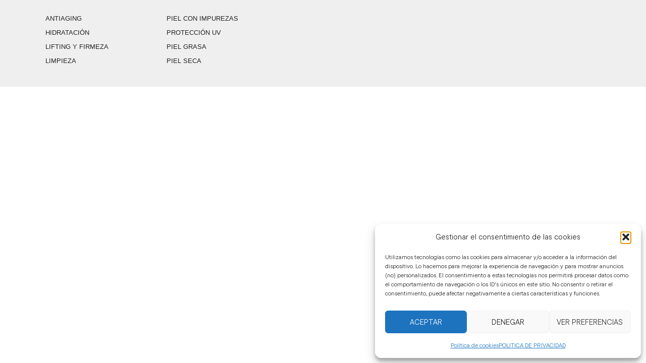

--- FILE ---
content_type: text/css
request_url: https://babor.mx/wp-content/plugins/woo-azul-gateway/assets/css/style.css?ver=dcf531a23dd6af9ed3f2ccfd73d1f740
body_size: -191
content:
.payment-success-azul-details {
    max-width: 540px;
    margin: 0 auto;
    text-align: center;
    font-size: 16px;
    line-height: 1.5;
}

.payment-success-azul-details h3 {
    font-size: 30px
}

.payment-success-azul-details p {
    margin: 20px 0
}

.payment-success-azul-details .wrap-table {
    padding: 10px;
    background: #f4f6fd;
    margin: 0 1rem;
}

.payment-success-azul-details .wrap-table table {
    margin: 0;
    color: #000;
    border: 0;
}

.payment-success-azul-details .wrap-table .label {
    text-align: right;
    padding: 10px !important;
    color: #000;
    font-size: 15px;
    display: block;
    vertical-align: middle;
    font-weight: 500;
    border: 0;
}

.payment-success-azul-details .wrap-table .value {
    font-weight: 700;
    text-align: left;
    padding: 10px !important;
    padding-left: 20px;
    word-break: break-all;
    border: 0;
}

.payment-success-azul-details .wrap-icon {
    margin-bottom: 20px
}

.payment-success-azul-details .wrap-see-order {
    margin-top: 20px
}

.payment-success-azul-details .wrap-see-order a {
    font-weight: bold;
}

.payment-success-azul-details .wrap-see-order a:hover {
    text-decoration: underline;
}

.payment-success-azul-details .wrap-see-order .btn-see-order, .payment-success-azul-details .wrap-see-order .btn-one, .payment-success-azul-details .wrap-see-order .btn-two {
    background: #000000;
    color: #fff;
    padding: 10px 25px;
    border-radius: 30px;
    display: inline-block;
    margin-bottom: 10px;
    text-decoration: none;
    transition: all .3s ease;
    text-decoration: none !important;
}

.payment-success-azul-details .wrap-see-order .btn-see-order:hover {
    background: #f5d1c1;
    text-decoration: none;
    color: black;
}

.payment-success-azul-details .wrap-see-order .btn-one {
    background: #F15414 ;
}

.payment-success-azul-details .wrap-see-order .btn-one:hover {
    background: #b33d0d ;
}

.payment-success-azul-details .wrap-see-order .btn-two {
    background: #000000;
}

.payment-success-azul-details .wrap-see-order .btn-two:hover {
    background: #f5d1c1;
    color: black;
}

.payment_method_pago_azul img {
    max-width: 295px !important;
}


--- FILE ---
content_type: text/css
request_url: https://babor.mx/wp-content/plugins/woo-babor-essentials/assets/css/custom.css?ver=17240799153
body_size: 2429
content:
/**
Top Filters
**/
:root {
    --color-primary: #e2786f;
    --color-primary-light: #ffd9d6;
    --color-primary-light2: #f3b9b4;
    --color-active: #4abd5d;
    --color-second: #1d1d1b;
    --color-dark-light: #1d1d1b;
}

html,
body {
    overflow-x: initial !important;
}


* {
    box-sizing: border-box !important;
}

.woocommerce ul.products li.product .price {
    display: flex !important;
    flex-wrap: wrap;
    font-size: 18px !important;
    color: inherit !important;
}


.woocommerce ul.products li.product .price .woocommerce-price-suffix {
    order: 3;
    flex: 1 100%;
}

.woocommerce ul.products li.product .price .prod_size {
    order: 2;
    margin-left: 7px;
}

.woocommerce div.product p.price {
    display: block !important;
}

/* .woocommerce div.product p.price .amount {
    display: block;
} */

.woocommerce div.product p.price .woocommerce-price-suffix {
    font-size: 14px;
}

.woocommerce div.product .babor-prod-size {
    font-size: 13px;
    margin-top: 10px;
}

.woocommerce div.product .prod_size {
    color: red;
}

body.post-type-archive .content-section .shop-template-wrapper .woocommerce-ordering select,
body.post-type-archive .content-section .shop-template-wrapper .woocommerce-result-count {
    letter-spacing: 0 !important;
    text-transform: initial !important;
    font-size: 14px !important;
    color: var(--color-second) !important;
}

.post-type-archive-product .tcb-woo-shop.thrv_wrapper,
.post-type-archive-product .thrv_wrapper.thrv_contentbox_shortcode {
    display: none
}

#rev_slider_3_1_forcefullwidth,
#rev_slider_2_2_forcefullwidth {
    display: none;
}

.tve-custom-menu-type li a span {
    font-weight: 500 !important;
}

.single-product .shopengine-widget .shopengine-product-stock p {
    text-transform: inherit !important;
}

.single-product .woocommerce-noreviews,
.single-product .comment-reply-title {
    font-size: 14px !important;
}

.post-type-archive-product .page-description>p {
    display: none;
}

.content-section .product-template-wrapper .woocommerce-tabs #review_form label {
    font-size: 14px !important;
}

.woocommerce div.product {
    justify-content: center;
    max-width: 1140px;
    margin: 0 auto;
}

.tcb-woo-mini-cart .tcb-woo-mini-cart-icon {
    flex: 0 0 auto;
}

.xoo-wsc-basket {
    width: 50px;
    height: 50px;
    padding: 0 !important;
    text-align: center;
}

.xoo-wsc-sl-body,
.xoo-wsc-shipping-destination,
.xoo-wsc-shipping-destination span {
    font-size: 13px !important;
}

.xoo-wsc-smr-ptotal {
    display: none;
}

.woocommerce div.product p.stock {
    display: none;
}

.widget_shopping_cart_content {
    display: none;
}

.post-type-archive-product .thrv_wrapper h1 {
    text-align: center;
    font-size: 20px !important;
}

/** Advanced Search **/
.aws-container {
    width: 230px;
    float: right;
    font-size: 13px;
}

.wrap-product-search .aws-container {
    width: 100%;
}

.wrap-product-search .aws-container .aws-show-clear .aws-search-field {
    padding: 0 20px !important;
}

body .wrap-product-search .aws-container .aws-search-form .aws-form-btn {
    background: white !important;
}

.aws-container .aws-show-clear .aws-search-field {
    border: 0;
    padding: 0 !important;
}

.aws-container .aws-show-clear .aws-search-field::placeholder {
    font-size: 13px;
    color: var(--color-dark-light) !important;
    opacity: .8;
}

body .aws-container .aws-search-form .aws-form-btn {
    background: none !important;
    border: 0;
}

.aws-search-result .aws_result_title,
.aws-search-result .aws_search_more a {
    color: var(--color-dark-light) !important;
    font-weight: bold !important;
    font-size: 13px;
}

.product-template-wrapper .summary .woocommerce-product-details__short-description p {
    font-size: 14px !important;
    font-weight: 600;
}

.woocommerce div.product form.cart .button {
    font-size: 14px;
    font-weight: 500;
    height: 48px;
    line-height: 1.2 !important;
    padding: 0 20px !important;
    color: #fff !important;
}

.single-product.woocommerce a.added_to_cart {
    display: none;
}

.woocommerce div.product form.cart .button:hover {
    opacity: .6;
}

.wrap-top-shop {
    display: flex;
    gap: 1%;
    flex-wrap: wrap;
    margin-top: 26px;
}

.wrap-top-shop .berocket_single_filter_widget {
    flex: 0 24%;
    position: relative;
}

.berocket_aapf_widget_selected_filter {
    display: flex;
    flex-wrap: wrap;
    font-size: 16px;
    justify-content: center;
}

.berocket_aapf_widget_selected_filter .braapf_unselect_all {
    font-size: 16px;
}

.berocket_aapf_widget_selected_filter .bapf_sfa_taxonomy {
    margin-right: 10px;
    flex: 0 19%;
}

.berocket_aapf_widget_selected_filter .bapf_sfa_taxonomy ul {
    margin: 9px 0 0 !important;
    padding: 0 !important;
    display: flex;
    flex-wrap: wrap;
    gap: 5px;
}

.berocket_aapf_widget_selected_filter .bapf_sfa_taxonomy li a {
    font-size: 16px;
    padding: 5px 10px;
    background: var(--color-primary-light);
    display: inline-block;
    color: var(--color-dark-light);
    font-size: 15px;
    line-height: 1.3;
}

.berocket_aapf_widget_selected_filter .bapf_sfa_taxonomy li a:hover {
    background: var(--color-primary-light2);
}

.berocket_aapf_widget_selected_filter .bapf_sfa_taxonomy li a i {
    margin-right: 10px;
}

.wrap-top-shop .berocket_single_filter_widget .bapf_head h3 {
    text-transform: uppercase;
    font-size: 13px;
    border: 1px solid darkgrey;
    padding: .8rem 1.2rem;
    transition: all .3s ease;
    width: 100%;
    display: flex;
    justify-content: space-between;
}

.wrap-top-shop .berocket_single_filter_widget .bapf_head h3 i {
    display: none;
}

.wrap-top-shop .berocket_single_filter_widget .bapf_head h3:after {
    content: "\f078";
    font: normal normal normal 13px/1 FontAwesome;
    float: right;
}

.wrap-top-shop .berocket_single_filter_widget.active .bapf_body {
    display: block;
}

.wrap-top-shop .bapf_body {
    border: 1px solid var(--color-second);
    padding: 1rem;
    position: absolute;
    width: 100%;
    z-index: 99;
    background: #fff;
    display: none;
    max-height: 217px;
    overflow: auto;
}

.wrap-top-shop .bapf_body ul {
    margin: 0 !important;
    padding: 0 !important;
}

.wrap-top-shop .bapf_body ul li {
    font-size: 13px;
    margin-bottom: 5px !important;
}

.wrap-top-shop .bapf_body ul li:hover {
    opacity: .7;
}

.wrap-top-shop .berocket_single_filter_widget .bapf_head h3:hover {
    cursor: pointer;
    border-color: var(--color-second);
}

.wrap-top-shop .berocket_single_filter_widget .bapf_head h3:hover {
    cursor: pointer;
}

.woocommerce ul.products li.product .woocommerce-loop-product__title {
    margin: 0 !important;
    font-weight: 700 !important;
    padding: 0 !important;
    line-height: 1.3;
    color: var(--color-dark-light) !important;
    min-height: 3rem;
}

.product-loop-desc {
    font-size: 13px;
    margin: 10px 0;
    font-weight: 300;
    color: var(--color-dark-light);
    
}

.wrap-add-cart-btn {
    position: relative;
    display: block !important;
    width: 100%;
}

.related .wrap-add-cart-btn .woocommerce-loop-product__link {
    display: none !important;
}

.wrap-add-cart-btn a.btn-one {
    background: #000;
    color: #fff !important;
    display: block !important;
    width: 100% !important;
    padding: 16px 15px;
    font-size: 13px;
    text-align: center;
    height: 48px !important;
    line-height: 1.2;
    box-sizing: border-box;
    transition: all .3s ease;
}

.wrap-add-cart-btn a.btn-one:hover {
    opacity: .8;
    font-weight: 300
}

.woocommerce ul.products li.product .loop-cats {
    margin-bottom: 5px;
}

.woocommerce ul.products li.product .loop-cats span {
    color: var(--color-dark-light);
    font-size: 13px;
    cursor: pointer;
    font-weight: 300;
}

.woocommerce ul.products li.product .loop-cats span:hover {
    text-decoration: underline;
}

.woocommerce ul.products li.product .loop-cats a:hover {
    text-decoration: underline;
}

.woocommerce ul.products li.product .woocommerce-price-suffix,
.woocommerce div.product div.summary .woocommerce-price-suffix {
    display: block;
    color: var(--color-dark-light);
    font-size: 14px;
    font-weight: 500;
    margin-top: 5px;
}

.woocommerce .content-section .shop-template-wrapper ul.products li.product .button,
.woocommerce ul.products li.product .button {
    position: absolute;
    top: 11rem !important;
    right: 0;
    width: 50px !important;
    height: 50px !important;
    border-radius: 50%;
    color: #fff !important;
    display: flex !important;
    align-items: center;
    justify-content: center;
    text-decoration: none;
    padding: 0 !important;
    overflow: hidden !important;
    background: var(--color-dark-light) !important;
}

.woocommerce .content-section .shop-template-wrapper ul.products li.product .button:hover,
.woocommerce ul.products li.product .button:hover {
    opacity: .7;
    background: var(--color-dark-light) !important;
}

.woocommerce ul.products li.product .button .xoo-wsc-bki {
    top: 0;
    font-size: 141%;
}

.woocommerce ul.products li.product a.added_to_cart {
    display: none;
}

/* Prod Metas */
.single-product .prod-metas {
    margin-bottom: 1rem;
}

.single-product .prod-metas div {
    display: inline-block;
    font-size: 13px;
    margin-right: 1rem;
    font-weight: 300;
    color: var(--color-dark-light);
}

.single-product .summary .product_title {
    margin: .6rem 0 0 !important;
    font-size: 30px !important;
}

.single-stock {
    margin: 2rem 0;
    font-size: 13px;
    color: var(--color-dark-light);
}

.single-stock:before {
    content: '';
    display: block;
    width: 10px;
    height: 10px;
    background: var(--color-primary);
    border-radius: 50%;
    display: inline-block;
    margin-right: 10px;
}

.single-stock.instock:before {
    background: var(--color-active);
}

/*
Prod more info
 */
.prod-more-info {
    flex: 1;
    background: #f9f9f9;
    padding: 3rem;
    display: flex;
    justify-content: center;
    flex-wrap: wrap;
    margin: 2rem 0 3rem 0;
}

.prod-more-info .wrap-left {
    margin-right: 8rem;
    flex: 0 30%;
}

.prod-more-info .wrap-left h3 {
    font-weight: 400;
    text-transform: uppercase;
}

.prod-more-info .wrap-left .desc,
.prod-more-info .wrap-left .desc p {
    font-size: 13px;
    font-weight: 400;
}

.prod-more-info .wrap-right {
    flex: 0 30%;
}

.prod-more-info .items-accordion .wrap-item {
    border-bottom: 1px solid #ababad;
    padding: 1rem 0;
}

.prod-more-info .items-accordion .wrap-item:first-child {
    border-top: 1px solid #ababad;
}

.prod-more-info .items-accordion .wrap-item .title {
    text-transform: uppercase;
    font-size: 15px;
    font-weight: 400;
    cursor: pointer;
    display: flex;
    justify-content: space-between;
    transition: all .3s ease;
    margin: 0 0 0;
    padding: 0;
    color: var(--color-dark-light)
}

.prod-more-info .items-accordion .wrap-item .title:hover {
    padding: 0 1rem;
}

.prod-more-info .items-accordion .wrap-item .title:after {
    content: '+';
    font-size: 1.5rem;
    font-weight: 100;
    display: block;
}

.prod-more-info .items-accordion .wrap-item.active .title {
    font-weight: 600;
    padding: 0;
}

.prod-more-info .items-accordion .wrap-item.active .title:after {
    content: '-';
}

.prod-more-info .items-accordion .wrap-item .wrap-content {
    overflow: hidden;
    transition: all .5s ease;
    max-height: 0px;
    padding-top: 0px;
}

.prod-more-info .items-accordion .wrap-item.active .wrap-content {
    max-height: 99em;
    font-size: 13px;
    padding-top: .5rem;
}

.prod-more-info .items-accordion .wrap-item .wrap-content p {
    font-size: 13px;
}

.single-product .product_meta {
    display: none;
}

.single-prod-cats a {
    font-size: 13px;
    color: var(--color-dark-light);
}

.single-product-desc {
    font-size: 13px;
}

.single-product-desc a {
    color: var(--color-dark-light);
    text-decoration: underline;
}

.single-product-desc a:hover {
    text-decoration: none;
}

.label-vegan {
    font-size: 13px;
    color: var(--color-dark-light);
    display: flex;
    margin-top: 2rem;
    align-items: center;
}

.label-vegan .icon-leaf {
    display: block !important;
    width: 1.4rem;
    height: 1.8rem;
    background-image: url('../img/icon-leaf.png') !important;
    background-position: 0;
    background-size: contain;
    margin-right: .5rem;
}

@media (max-width: 1480px) {
    body .thrv_wrapper.wrap-top-account {
        margin-right: 48px !important;
    }

    @media (max-width: 980px) {
        body .thrv_wrapper.wrap-top-account {
            margin-right: 80px !important;
        }

        .wrap-top-shop {
            gap: 2%;
            justify-content: center;
        }

        .wrap-top-shop .berocket_single_filter_widget {
            flex: 0 48% !important;
        }

        .wrap-add-cart-btn a.btn-one {
            font-size: 13px;
        }

        .woocommerce ul.products li.product .button {
            top: 20% !important;
        }
    }

    @media (max-width: 768px) {
        body .woocommerce ul.products[class*="columns-"]>li:nth-child(2n) {
            margin-left: 0 !important;
        }

        .prod-more-info .wrap-left {
            flex: 1 100%;
            margin: 0 0 2rem
        }

        .prod-more-info .wrap-right {
            flex: 1 100%;
        }

        .woocommerce ul.products li.product .woocommerce-loop-product__title {
            min-height: initial;
        }
    }

    @media (max-width: 600px) {
        .woocommerce-js .elementor-widget-container .ekit-wid-con .tab-content>.tab-pane.active {
            padding-left: 0;
            padding-right: 0;
        }

        .woocommerce-js .elementor-widget-container .ekit-wid-con .tab-content>.tab-pane.active li.product {
            margin-bottom: 5rem !important;
        }

        .woocommerce-js .elementor-widget-container .ekit-wid-con .tab-content>.tab-pane.active li.product:last-child {
            margin-bottom: 0 !important;
        }

        .woocommerce ul.products {
            padding: 0 1rem !important;
        }

        .woocommerce ul.products li.product .woocommerce-loop-product__title {
            font-size: 1.6rem !important;
        }

        .woocommerce ul.products li.product,
        .woocommerce-page ul.products li.product {
            width: 100% !important;
        }

        .tcb-woo-mini-cart .tcb-woo-mini-cart-icon img {
            display: none;
        }

        .tcb-woo-mini-cart .tcb-woo-mini-cart-icon:before {
            content: '';
            display: block;
            width: 25px;
            height: 28px;
            background: url('../img/icon-cart-babor-white.svg');
            background-size: contain;
        }

        .aws-container {
            max-width: 100% !important;
            float: none;
            width: 100%;
            padding: 0 0 0 1rem;
        }

        .woocommerce div.product form.cart .button {
            display: block;
            width: 100%;
            margin-top: 15px;
        }

        .woocommerce .content-section .shop-template-wrapper ul.products li.product,
        body .woocommerce ul.products li.product,
        .woocommerce .upsells ul.products li.product,
        .woocommerce .related ul.products li.product {
            float: inherit !important;
            width: 100% !important;
            margin: 0 0 1rem 0 !important;
            padding: 0 !important;
            box-sizing: border-box !important;
        }

        .berocket_aapf_widget_selected_filter .bapf_sfa_unall {
            margin: 0 !important;
        }

        .berocket_aapf_widget_selected_filter .bapf_sfa_taxonomy {
            flex: 0 97%;
            margin: 0 0 20px 0;
        }

        .woocommerce ul.products li.product .button {
            top: 19rem !important;
            right: .7rem;
        }

        .prod-more-info {
            padding: 1.5rem;
        }

        .product-loop-desc {
            font-size: 13px;
            min-height: 0;
        }

        .wrap-top-shop {
            gap: 1%;
        }

        .wrap-top-shop .berocket_single_filter_widget {
            flex: 0 100% !important;
        }

        .wrap-top-shop .bapf_body {
            position: relative;
        }
    }

--- FILE ---
content_type: text/css
request_url: https://babor.mx/wp-content/uploads/elementor/css/post-5.css?ver=1768666197
body_size: 183
content:
.elementor-kit-5{--e-global-color-primary:#000000;--e-global-color-secondary:#54595F;--e-global-color-text:#7A7A7A;--e-global-color-accent:#E3796F;--e-global-color-7bc7fa2:#E3796F;--e-global-typography-primary-font-family:"TT Commons Pro";--e-global-typography-primary-font-weight:600;--e-global-typography-secondary-font-family:"TT Commons Pro";--e-global-typography-secondary-font-weight:400;--e-global-typography-text-font-family:"TT Commons Pro";--e-global-typography-text-font-weight:400;--e-global-typography-accent-font-family:"TT Commons Pro";--e-global-typography-accent-font-weight:500;color:#000000;font-family:"TT Commons Pro", Sans-serif;}.elementor-kit-5 button,.elementor-kit-5 input[type="button"],.elementor-kit-5 input[type="submit"],.elementor-kit-5 .elementor-button{background-color:#000000;text-transform:uppercase;color:#FFFFFF;border-style:none;border-radius:0px 0px 0px 0px;}.elementor-kit-5 button:hover,.elementor-kit-5 button:focus,.elementor-kit-5 input[type="button"]:hover,.elementor-kit-5 input[type="button"]:focus,.elementor-kit-5 input[type="submit"]:hover,.elementor-kit-5 input[type="submit"]:focus,.elementor-kit-5 .elementor-button:hover,.elementor-kit-5 .elementor-button:focus{background-color:#B4B4B4;color:#FFFFFF;}.elementor-kit-5 e-page-transition{background-color:#FFBC7D;}.elementor-kit-5 a{color:#000000;}.elementor-kit-5 a:hover{color:#000000;font-weight:bold;}.elementor-kit-5 h1{font-family:"TT Commons Pro", Sans-serif;}.elementor-section.elementor-section-boxed > .elementor-container{max-width:1450px;}.e-con{--container-max-width:1450px;}.elementor-widget:not(:last-child){--kit-widget-spacing:15px;}.elementor-element{--widgets-spacing:15px 15px;--widgets-spacing-row:15px;--widgets-spacing-column:15px;}{}h1.entry-title{display:var(--page-title-display);}@media(max-width:1024px){.elementor-section.elementor-section-boxed > .elementor-container{max-width:1024px;}.e-con{--container-max-width:1024px;}}@media(max-width:767px){.elementor-section.elementor-section-boxed > .elementor-container{max-width:767px;}.e-con{--container-max-width:767px;}}/* Start Custom Fonts CSS */@font-face {
	font-family: 'TT Commons Pro';
	font-style: normal;
	font-weight: normal;
	font-display: auto;
	src: url('https://babor.mx/wp-content/uploads/2024/08/TT-Commons-Pro-Regular.ttf') format('truetype');
}
@font-face {
	font-family: 'TT Commons Pro';
	font-style: normal;
	font-weight: 600;
	font-display: auto;
	src: url('https://babor.mx/wp-content/uploads/2024/08/TT-Commons-Pro-Medium.ttf') format('truetype');
}
@font-face {
	font-family: 'TT Commons Pro';
	font-style: normal;
	font-weight: bold;
	font-display: auto;
	src: url('https://babor.mx/wp-content/uploads/2024/08/TT-Commons-Pro-Bold-1.ttf') format('truetype');
}
/* End Custom Fonts CSS */

--- FILE ---
content_type: text/css
request_url: https://babor.mx/wp-content/uploads/elementor/css/post-7397.css?ver=1768674231
body_size: -121
content:
.elementor-7397 .elementor-element.elementor-element-dc389b7:not(.elementor-motion-effects-element-type-background), .elementor-7397 .elementor-element.elementor-element-dc389b7 > .elementor-motion-effects-container > .elementor-motion-effects-layer{background-color:#EFEFF0;}.elementor-7397 .elementor-element.elementor-element-dc389b7{transition:background 0.3s, border 0.3s, border-radius 0.3s, box-shadow 0.3s;padding:20px 0px 20px 80px;overflow:visible;}.elementor-7397 .elementor-element.elementor-element-dc389b7 > .elementor-background-overlay{transition:background 0.3s, border-radius 0.3s, opacity 0.3s;}.elementor-7397 .elementor-element.elementor-element-b232dfd .ekit_page_list_content{flex-direction:row;}.elementor-7397 .elementor-element.elementor-element-b232dfd .elementor-icon-list-icon{display:flex;align-items:center;justify-content:center;width:14px;}.elementor-7397 .elementor-element.elementor-element-b232dfd .elementor-icon-list-icon i{font-size:14px;}.elementor-7397 .elementor-element.elementor-element-b232dfd .elementor-icon-list-icon svg{max-width:14px;}.elementor-7397 .elementor-element.elementor-element-b232dfd .elementor-icon-list-text{color:#232323;margin:0px 0px 15px 0px;}.elementor-7397 .elementor-element.elementor-element-b232dfd .elementor-icon-list-item:hover .elementor-icon-list-text{color:#000000;}.elementor-7397 .elementor-element.elementor-element-b232dfd .elementor-icon-list-item{font-family:"Benton Sans Bold", Sans-serif;font-size:13px;text-transform:uppercase;line-height:1em;}.elementor-7397 .elementor-element.elementor-element-b232dfd .ekit_menu_label{align-self:center;}.elementor-7397 .elementor-element.elementor-element-0b92bdf .ekit_page_list_content{flex-direction:row;}.elementor-7397 .elementor-element.elementor-element-0b92bdf .elementor-icon-list-icon{display:flex;align-items:center;justify-content:center;width:14px;}.elementor-7397 .elementor-element.elementor-element-0b92bdf .elementor-icon-list-icon i{font-size:14px;}.elementor-7397 .elementor-element.elementor-element-0b92bdf .elementor-icon-list-icon svg{max-width:14px;}.elementor-7397 .elementor-element.elementor-element-0b92bdf .elementor-icon-list-text{color:#232323;margin:0px 0px 15px 0px;}.elementor-7397 .elementor-element.elementor-element-0b92bdf .elementor-icon-list-item:hover .elementor-icon-list-text{color:#000000;}.elementor-7397 .elementor-element.elementor-element-0b92bdf .elementor-icon-list-item{font-family:"Benton Sans Bold", Sans-serif;font-size:13px;text-transform:uppercase;line-height:1em;}.elementor-7397 .elementor-element.elementor-element-0b92bdf .ekit_menu_label{align-self:center;}@media(min-width:768px){.elementor-7397 .elementor-element.elementor-element-81ac5bd{width:20%;}.elementor-7397 .elementor-element.elementor-element-451ec4e{width:20%;}.elementor-7397 .elementor-element.elementor-element-8ef2998{width:20%;}.elementor-7397 .elementor-element.elementor-element-289f7d8{width:19.997%;}.elementor-7397 .elementor-element.elementor-element-054f649{width:20%;}}

--- FILE ---
content_type: application/javascript
request_url: https://prism.app-us1.com/?a=254808139&u=https%3A%2F%2Fbabor.mx%2Felementskit-content%2Fdynamic-content-megamenu-menuitem7396%2F
body_size: 128
content:
window.visitorGlobalObject=window.visitorGlobalObject||window.prismGlobalObject;window.visitorGlobalObject.setVisitorId('d260f3aa-0bbc-42c5-8a2a-96fcd943a529', '254808139');window.visitorGlobalObject.setWhitelistedServices('tracking', '254808139');

--- FILE ---
content_type: application/x-javascript
request_url: https://babor.mx/wp-content/plugins/woo-babor-essentials/assets/js/main.js?ver=1724079915
body_size: 396
content:
; (function ($) {
    $(function () {

        console.log('Babor Essentials 2.1');

        var bfilter = '.wrap-top-shop .berocket_single_filter_widget';
        var cls = 'active';
        var accordion_item = '.prod-more-info .items-accordion .wrap-item';
        var prod_cat_link = '.woocommerce ul.products li.product .loop-cats span';

       function setIconProductList(){
        $('.woocommerce ul.products li.product .button').html('<svg viewBox="0 0 1008 1008" style="width: 24px; height: 24px;"><g transform="matrix(1 0 0 -1 0 864)"><path fill="currentColor" d="M180 720h828v-131l-206 -337h-622v-108h612v-36h-648v720h-144v36h180v-144zM972 599v85h-792v-396h602zM684 72c59 0 108 -49 108 -108s-49 -108 -108 -108s-108 49 -108 108s49 108 108 108zM684 -108c40 0 72 32 72 72s-32 72 -72 72s-72 -32 -72 -72s32 -72 72 -72z M252 72c59 0 108 -49 108 -108s-49 -108 -108 -108s-108 49 -108 108s49 108 108 108zM252 -108c40 0 72 32 72 72s-32 72 -72 72s-72 -32 -72 -72s32 -72 72 -72z"></path></g></svg>');
        $('.woocommerce ul.products li.product').each(function () {
            if ($(this).find('.no-stock').length > 0) {
                $(this).find('.button').html('<i class="fa fa-info"></i>');
            }
        });

       }
       setIconProductList();
        $(document).on("berocket_ajax_filtering_on_update", function() {
            console.log('Worksa');
            setTimeout(function(){
                setIconProductList();
            },1000)
        });

	if($('.single-product .in-stock').length > 0){
		$('.single-product .in-stock').html('<i aria-hidden="true" class="fas fa-check-circle"></i> disponible');
	}
 
        $(accordion_item + ' .title').on('click', function () {

            let _parent = $(this).closest('.wrap-item');

            if (_parent.hasClass(cls)) {
                _parent.removeClass(cls);
                return false;
            }
            _parent.addClass(cls);
            return false;
        });

 
        $('.tcb-woo-mini-cart-icon .tcb-icon').replaceWith( '<img src="'+baborjs.plugin_dir_url+'/assets/img/icon-cart-babor.svg" width="30" />' );

        $('.tcb-woo-mini-cart').on('click', function(){
            $('.xoo-wsc-basket').click();
        });

        $(document).on('click', bfilter + ' .bapf_head', function () {

            if ($(this).closest('.berocket_single_filter_widget').hasClass(cls)) {
                $(bfilter).removeClass(cls);
                return false;
            }
            $(bfilter).removeClass(cls);
            $(this).closest('.berocket_single_filter_widget').addClass(cls)
            return false;
        });
        /*
        $(prod_cat_link).on('click', function(){
            window.location.href = $(this).attr('data-href');
            return false;
        })*/
       
    });
})(jQuery);
